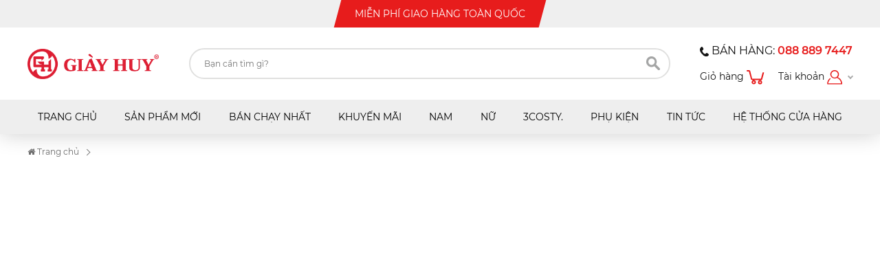

--- FILE ---
content_type: text/html; charset=UTF-8
request_url: https://giayhuy.com/emailnewsletter/thuy450486gmai-com/
body_size: 3423
content:
<!DOCTYPE html>
<html>
<head>
	<meta charset="utf-8">
<meta http-equiv="X-UA-Compatible" content="IE=edge">
<meta name="viewport" content="width=device-width, initial-scale=1.0, maximum-scale=1.0, user-scalable=no">

<link rel="icon" href="https://giayhuy.com/wp-content/themes/giayhuy/assets/img/favicon.png">

<title>Giày Huy |   thuy450486@gmai.com</title>

<link rel="stylesheet" href="https://giayhuy.com/wp-content/themes/giayhuy/assets/libs/bootstrap-4.0.0-dist/css/bootstrap.min.css">
<link rel="stylesheet" href="https://giayhuy.com/wp-content/themes/giayhuy/assets/libs/font-awesome-4.7.0/css/font-awesome.min.css">
<link rel="stylesheet" href="https://giayhuy.com/wp-content/themes/giayhuy/assets/libs/OwlCarousel-2.3.4/assets/owl.carousel.min.css">
<link rel="stylesheet" href="https://giayhuy.com/wp-content/themes/giayhuy/assets/css/style.css">
<link rel="stylesheet" href="https://giayhuy.com/wp-content/themes/giayhuy/assets/css/custom.css?v=20181128">

<!--facebook-->
<meta property="og:title" content="Giày Huy |   thuy450486@gmai.com">
<meta property="og:type" content="website">
<meta property="og:url" content="https://giayhuy.com/emailnewsletter/thuy450486gmai-com/">
<meta property="og:image" content="https://giayhuy.com/wp-content/themes/giayhuy/assets/img/OGP.jpg">
<meta property="og:site_name" content="">
<meta property="og:description" content="">
<meta property="fb:app_id" content="441440003011911">
<meta property="fb:admins" content="1820028258"/>
<!--/facebook-->

<meta name="google-site-verification" content="CrTZi7pFWMBlSx3unGLotUz0WnHay32XQbar_W9kZU8" />

<!-- Event snippet for GIAY HUY CHUYỂN ĐỔI conversion page
In your html page, add the snippet and call gtag_report_conversion when someone clicks on the chosen link or button. -->

<!-- Global site tag (gtag.js) - Google Analytics -->
<script async src="https://www.googletagmanager.com/gtag/js?id=UA-131230293-1"></script>
<script>
  window.dataLayer = window.dataLayer || [];
  function gtag(){dataLayer.push(arguments);}
  gtag('js', new Date());
  gtag('config', 'UA-131230293-1');
</script>
<script>
function gtag_report_conversion(url) {
  var callback = function () {
    if (typeof(url) != 'undefined') {
      window.location = url;
    }
  };
  gtag('event', 'conversion', {
      'send_to': 'AW-778324138/C3x5CMOnlZABEKqRkfMC',
      'event_callback': callback
  });
  return false;
}
</script>

<!-- Facebook Pixel Code -->
<script>
  !function(f,b,e,v,n,t,s)
  {if(f.fbq)return;n=f.fbq=function(){n.callMethod?
  n.callMethod.apply(n,arguments):n.queue.push(arguments)};
  if(!f._fbq)f._fbq=n;n.push=n;n.loaded=!0;n.version='2.0';
  n.queue=[];t=b.createElement(e);t.async=!0;
  t.src=v;s=b.getElementsByTagName(e)[0];
  s.parentNode.insertBefore(t,s)}(window, document,'script',
  'https://connect.facebook.net/en_US/fbevents.js');
  fbq('init', '766733437052686');
  fbq('track', 'PageView');
</script>
<noscript><img height="1" width="1" style="display:none"
  src="https://www.facebook.com/tr?id=766733437052686&ev=PageView&noscript=1"
/></noscript>
<!-- End Facebook Pixel Code -->

<!-- Global site tag (gtag.js) - Google Analytics -->
<script async src="https://www.googletagmanager.com/gtag/js?id=UA-131230293-1"></script>
<script>
  window.dataLayer = window.dataLayer || [];
  function gtag(){dataLayer.push(arguments);}
  gtag('js', new Date());
  gtag('config', 'UA-131230293-1');
</script>

<!-- Facebook Pixel Code -->
<script>
  !function(f,b,e,v,n,t,s)
  {if(f.fbq)return;n=f.fbq=function(){n.callMethod?
  n.callMethod.apply(n,arguments):n.queue.push(arguments)};
  if(!f._fbq)f._fbq=n;n.push=n;n.loaded=!0;n.version='2.0';
  n.queue=[];t=b.createElement(e);t.async=!0;
  t.src=v;s=b.getElementsByTagName(e)[0];
  s.parentNode.insertBefore(t,s)}(window, document,'script',
  'https://connect.facebook.net/en_US/fbevents.js');
  fbq('init', '755006341533304');
  fbq('track', 'PageView');
</script>
<noscript><img height="1" width="1" style="display:none"
  src="https://www.facebook.com/tr?id=755006341533304&ev=PageView&noscript=1"
/></noscript>
<!-- End Facebook Pixel Code -->

<script>
  fbq('track', 'Purchase', {
    value: 1000,
    currency: 'VND',
  });
</script>
<script>
  fbq('track', 'AddToCart', {
    value: 1000,
    currency: 'VND',
  });
</script>
<script>
  fbq('track', 'ViewContent', {
    value: 1000,
    currency: 'VND',
  });
</script>
<script>
  fbq('track', 'InitiateCheckout', {
    value: 1000,
    currency: 'VND',
  });
</script>
<!-- Facebook Pixel Code -->
<script>
  !function(f,b,e,v,n,t,s)
  {if(f.fbq)return;n=f.fbq=function(){n.callMethod?
  n.callMethod.apply(n,arguments):n.queue.push(arguments)};
  if(!f._fbq)f._fbq=n;n.push=n;n.loaded=!0;n.version='2.0';
  n.queue=[];t=b.createElement(e);t.async=!0;
  t.src=v;s=b.getElementsByTagName(e)[0];
  s.parentNode.insertBefore(t,s)}(window, document,'script',
  'https://connect.facebook.net/en_US/fbevents.js');
  fbq('init', '2467286463379064');
  fbq('track', 'PageView');
</script>
<noscript><img height="1" width="1" style="display:none"
  src="https://www.facebook.com/tr?id=2467286463379064&ev=PageView&noscript=1"
/></noscript>
<!-- End Facebook Pixel Code -->
<script>
  fbq('track', 'ViewContent', {
    value: 1000,
    currency: 'VND',
  });
</script></head>
<body id="post" class="single">
	
<!-- Load Facebook SDK for JavaScript -->
<div id="fb-root"></div>
<script>
window.fbAsyncInit = function() {
	FB.init({
		appId      : '441440003011911',
		cookie     : true,
		xfbml      : true,
		version    : 'v3.0'
	});
	FB.AppEvents.logPageView();
			// FB.getLoginStatus(function(response) {
		// 		statusChangeCallback(response);
		// });
	};
// Customer Chat SDK
(function(d, s, id) {
  var js, fjs = d.getElementsByTagName(s)[0];
  if (d.getElementById(id)) return;
  js = d.createElement(s); js.id = id;
  js.src = 'https://connect.facebook.net/vi_VN/sdk/xfbml.customerchat.js#xfbml=1&version=v2.12&autoLogAppEvents=1&appId=FACEBOOKAPPID';
  fjs.parentNode.insertBefore(js, fjs);
}(document, 'script', 'facebook-jssdk'));
// (function(d, s, id){
// 	 var js, fjs = d.getElementsByTagName(s)[0];
// 	 if (d.getElementById(id)) {return;}
// 	 js = d.createElement(s); js.id = id;
// 	 js.src = "https://connect.facebook.net/en_US/sdk.js";
// 	 fjs.parentNode.insertBefore(js, fjs);
//  }(document, 'script', 'facebook-jssdk'));

function checkLoginState() {
	FB.getLoginStatus(function(response) {
		statusChangeCallback(response);
	});
}
function statusChangeCallback(response) {
	if(typeof response.authResponse != 'undefined' && response.status != 'not_authorized') {
		$.ajax({
			url: 'https://giayhuy.com/',
			data: {
				FBAccessToken : response.authResponse.accessToken,
				FBFacebookUserID : response.authResponse.userID,
			},
			dataType: 'json',
			type: 'post',
			beforeSend: function() {
				console.log('Login with facebook');
			},
			success: function(json) {
				console.log(json);
				if(json.login == 1) window.location.href = 'https://giayhuy.com/';
			},
			error: function(e) {
				console.log(e);
			}
		})
	}
}
</script>
	<!-- Your customer chat code -->
	<div class="pc">
		<div class="fb-customerchat"
			attribution=setup_tool
			page_id="865998026881417"
			theme_color="#fa3c4c">
		</div>
	</div>

<a href="tel:088 889 7447" class="callSP sp"><img src="https://giayhuy.com/wp-content/themes/giayhuy/assets/img/icoCall.png" alt=""></a>
<a target="_blank" href="https://m.me/https://www.facebook.com/giayhuy.vn" class="messengerSP sp"><img src="https://giayhuy.com/wp-content/themes/giayhuy/assets/img/icoMessenger.png" alt=""></a>

<div class="message"><i class="fa fa-times"></i><p></p></div>
<header class="header">
	<div class="header__top">
		<div class="container">
			<div class="taC"><span class="span__parent"><span class="span__child">Miễn phí giao hàng toàn quốc</span></span></div>
		</div>
	</div> <!-- header__top -->
	<div class="header__logo">
		<div class="container">
			<div class="header__logo__flex">
				<a href="https://giayhuy.com/" class="header__logo__logo"><img src="https://giayhuy.com/wp-content/themes/giayhuy/assets/img/logo.png" alt="" class="logo__img"></a>
				<form action="https://giayhuy.com/san-pham/" method="get" class="header__logo__form d-none d-md-block">
					<input name="s" type="text" placeholder="Bạn cần tìm gì?" value="">
					<button><img src="https://giayhuy.com/wp-content/themes/giayhuy/assets/img/icoSearch.svg" alt=""></button>
				</form>
				<div class="header__logo__right">
					<div class="header__logo__right__hotline d-none d-md-block">
						<img src="https://giayhuy.com/wp-content/themes/giayhuy/assets/img/icoPhone.svg" alt=""> Bán hàng: <span class="mC fwB">088 889 7447</span>
					</div>
					<div class="header__logo__right__cart">
						<div class="header__logo__right__cart__flex">
							<div class="header__logo__right__cart__cart">
								<a href="https://giayhuy.com/cart/">Giỏ hàng <img src="https://giayhuy.com/wp-content/themes/giayhuy/assets/img/icoCart.svg" alt=""></a>
															</div>
							<div class="header__logo__right__cart__user">
								<span class="header__logo__right__cart__user__span">Tài khoản <img src="https://giayhuy.com/wp-content/themes/giayhuy/assets/img/icoUser.svg" alt=""></span>
								<ul class="user__links">
																			<li><a href="https://giayhuy.com/login/"><i class="fa fa-user"></i> Đăng nhập</a></li>
										<li><a href="https://giayhuy.com/register/"><i class="fa fa-key"></i> Đăng ký</a></li>
										<li><a href="https://giayhuy.com/forgot-password/"><i class="fa fa-question-circle"></i> Quên mật khẩu</a></li>
																	</ul>
							</div>
						</div> <!-- header__logo__right__cart__flex -->
					</div> <!-- header__logo__right__cart -->
				</div> <!-- header__logo__right -->
			</div> <!-- header__logo__flex -->
		</div> <!-- container -->
	</div> <!-- header__logo -->
	<a href="" class="sp header__clickToShowNav">
		<span class="line1"></span>
		<span class="line2"></span>
		<span class="line3"></span>
	</a>

	
	<nav class="header__nav">
		<div class="container">
			<ul class="header__nav__ul">
				<li class=" header__nav__ul__li"><a href="https://giayhuy.com/" class="header__nav__ul__li__a"><span>Trang chủ</span></a></li>
				<li class=" header__nav__ul__li"><a href="https://giayhuy.com/new-arrival/" class="header__nav__ul__li__a"><span>Sản phẩm mới</span></a></li>
				<li class=" header__nav__ul__li"><a href="https://giayhuy.com/best-seller/" class="header__nav__ul__li__a"><span>Bán chạy nhất</span></a></li>
				<li class=" header__nav__ul__li"><a href="https://giayhuy.com/promotion/" class="header__nav__ul__li__a"><span>Khuyến mãi</span></a></li>
				<li class=" header__nav__ul__li"><a href="https://giayhuy.com/danh-muc/giay-dep-nam/" class="header__nav__ul__li__a"><span>Nam</span></a>
					<ul class="header__nav__ul__li__ul">							<li class="header__nav__ul__li__ul__li"><a href="https://giayhuy.com/danh-muc/dep-kep/">Dép kẹp</a></li>
													<li class="header__nav__ul__li__ul__li"><a href="https://giayhuy.com/danh-muc/dep-quai-ngang/">Dép quai ngang</a></li>
													<li class="header__nav__ul__li__ul__li"><a href="https://giayhuy.com/danh-muc/giay-moi/">Giày Mọi (Lười)</a></li>
													<li class="header__nav__ul__li__ul__li"><a href="https://giayhuy.com/danh-muc/giay-ro/">Giày Rọ</a></li>
													<li class="header__nav__ul__li__ul__li"><a href="https://giayhuy.com/danh-muc/giay-sapo/">Giày Sapo</a></li>
													<li class="header__nav__ul__li__ul__li"><a href="https://giayhuy.com/danh-muc/giay-tang-chieu-cao/">Giày Tăng Chiều Cao</a></li>
													<li class="header__nav__ul__li__ul__li"><a href="https://giayhuy.com/danh-muc/giay-tay/">Giày tây</a></li>
													<li class="header__nav__ul__li__ul__li"><a href="https://giayhuy.com/danh-muc/sandal-nam/">Sandal Nam</a></li>
						</ul>
				</li>
				<li class=" header__nav__ul__li"><a href="https://giayhuy.com/danh-muc/giay-dep-nu/" class="header__nav__ul__li__a"><span>Nữ</span></a>
					<ul class="header__nav__ul__li__ul">							<li class="header__nav__ul__li__ul__li"><a href="https://giayhuy.com/danh-muc/dep-nu/">Dép guốc nữ</a></li>
													<li class="header__nav__ul__li__ul__li"><a href="https://giayhuy.com/danh-muc/giay-boot/">Giày boot nữ</a></li>
													<li class="header__nav__ul__li__ul__li"><a href="https://giayhuy.com/danh-muc/giay-cao-got/">Giày cao gót</a></li>
													<li class="header__nav__ul__li__ul__li"><a href="https://giayhuy.com/danh-muc/giay-bup-be/">Giày thấp gót</a></li>
													<li class="header__nav__ul__li__ul__li"><a href="https://giayhuy.com/danh-muc/sandal-nu/">Sandal cao gót</a></li>
													<li class="header__nav__ul__li__ul__li"><a href="https://giayhuy.com/danh-muc/sandal/">Sandal thấp gót</a></li>
						</ul>
				</li>
								<li class=" header__nav__ul__li"><a href="https://giayhuy.com/danh-muc/3costy-fashion/" class="header__nav__ul__li__a"><span>3COSTY.</span></a>
										<ul class="header__nav__ul__li__ul">							<li class="header__nav__ul__li__ul__li"><a href="https://giayhuy.com/danh-muc/do-bo-lung/">Độ Bộ Lững</a></li>
													<li class="header__nav__ul__li__ul__li"><a href="https://giayhuy.com/danh-muc/do-bo-short/">Đồ Bộ Short</a></li>
						</ul>
									</li>
				<li class=" header__nav__ul__li"><a href="https://giayhuy.com/danh-muc/phu-kien/" class="header__nav__ul__li__a"><span>Phụ kiện</span></a>
					<ul class="header__nav__ul__li__ul">							<li class="header__nav__ul__li__ul__li"><a href="https://giayhuy.com/danh-muc/that-lung/">Thắt lưng</a></li>
													<li class="header__nav__ul__li__ul__li"><a href="https://giayhuy.com/danh-muc/vi/">Ví</a></li>
						</ul>
				</li>
				<li class=" header__nav__ul__li"><a href="https://giayhuy.com/blog/tin-tuc-thoi-trang/" class="header__nav__ul__li__a"><span>Tin tức</span></a></li>
				<li class=" header__nav__ul__li"><a href="https://giayhuy.com/store/" class="header__nav__ul__li__a"><span>Hệ thống cửa hàng</span></a></li>
			</ul>
		</div>
	</nav>
</header>	<main>
		<div class="breadcrumb"><div class="container"><ul><li><a href="https://giayhuy.com/"><i class="fa fa-home"></i> Trang chủ</a></li>

--- FILE ---
content_type: text/css
request_url: https://giayhuy.com/wp-content/themes/giayhuy/assets/css/style.css
body_size: 9425
content:
@import'../fonts/montserrat/stylesheet.css';@import'../libs/animate.min.css';@media(min-width: 1200px){.container{max-width:1230px}}.content_cms h1,.content_cms h2,.content_cms h3,.content_cms h4,.content_cms h5,.content_cms h6,.cms_content h1,.cms_content h2,.cms_content h3,.cms_content h4,.cms_content h5,.cms_content h6{font-size:16px;font-weight:bold}.content_cms .alignnone,.cms_content .alignnone{margin:5px 20px 20px 0}.content_cms .aligncenter,.content_cms div.aligncenter,.cms_content .aligncenter,.cms_content div.aligncenter{display:block;margin:5px auto 5px auto}.content_cms .alignright,.cms_content .alignright{float:right;margin:5px 0 20px 20px}.content_cms .alignleft,.cms_content .alignleft{float:left;margin:5px 20px 20px 0}.content_cms a img.alignright,.cms_content a img.alignright{float:right;margin:5px 0 20px 20px}.content_cms a img.alignnone,.cms_content a img.alignnone{margin:5px 20px 20px 0}.content_cms a img.alignleft,.cms_content a img.alignleft{float:left;margin:5px 20px 20px 0}.content_cms a img.aligncenter,.cms_content a img.aligncenter{display:block;margin-left:auto;margin-right:auto}.content_cms .wp-caption,.cms_content .wp-caption{background:#fff;border:1px solid #f0f0f0;max-width:96%;padding:5px 3px 10px;text-align:center}.content_cms .wp-caption.alignnone,.cms_content .wp-caption.alignnone{margin:5px 20px 20px 0}.content_cms .wp-caption.alignleft,.cms_content .wp-caption.alignleft{margin:5px 20px 20px 0}.content_cms .wp-caption.alignright,.cms_content .wp-caption.alignright{margin:5px 0 20px 20px}.content_cms .wp-caption img,.cms_content .wp-caption img{border:0 none;height:auto;margin:0;max-width:98.5%;padding:0;width:auto}.content_cms .wp-caption p.wp-caption-text,.cms_content .wp-caption p.wp-caption-text{font-size:11px;line-height:17px;margin:0;padding:0 4px 5px}.content_cms .screen-reader-text,.cms_content .screen-reader-text{border:0;clip:rect(1px, 1px, 1px, 1px);clip-path:inset(50%);height:1px;margin:-1px;overflow:hidden;padding:0;position:absolute !important;width:1px;word-wrap:normal !important}.content_cms .screen-reader-text:focus,.cms_content .screen-reader-text:focus{background-color:#eee;clip:auto !important;clip-path:none;color:#444;display:block;font-size:1em;height:auto;left:5px;line-height:normal;padding:15px 23px 14px;text-decoration:none;top:5px;width:auto;z-index:100000}a:focus,button:focus{outline:none !important;box-shadow:none !important}* body{position:relative;font-family:"Montserrat",arial,sans-serif;font-size:14px;color:#141414;padding-top:80px}@media only screen and (min-width: 768px){* body{padding-top:195px}}* img{max-width:100%}* ol,* ul{margin:0;padding:0}* li{list-style:none}* .ttU{text-transform:uppercase}* .fsI{font-style:italic}* .fwB{font-weight:bold}* .taC{text-align:center}* .taR{text-align:right}* a,* .mC{color:#e71c1c}* a:hover{text-decoration:none;opacity:.8;color:#000}* input:focus,* textarea:focus,* select:focus,* button:focus{outline:none}* .red{color:#e71c1c !important}* .bgRed{background-color:#e71c1c !important}*.mainHasMask main:after{content:""}*.fixHeader .header{position:fixed;top:-145px}@media only screen and (max-width: 767px){.pc{display:none !important}}@media only screen and (min-width: 768px){.sp{display:none !important}}* .btn.btn-primary{background-color:#337ab7;border-color:#2e6da4}* .form-control{border-radius:0}* .form-control:disabled,* .form-control[readonly]{background-color:#e9ecef !important}.mt20{margin-top:20px}.mb30{margin-bottom:30px}.pb30{padding-bottom:30px}main{position:relative}main:after{position:absolute;display:block;top:0;left:0;right:0;bottom:0;background:rgba(0,0,0,.5);z-index:99}.message{padding:22px;border-radius:5px;box-shadow:0 5px 25px -5px rgba(0,0,0,.6);background:#d00;max-width:280px;position:fixed;bottom:30px;left:-600px;z-index:9999999;color:#fff;line-height:1;opacity:.8;cursor:pointer;transition:.3s ease all;text-align:justify;line-height:1.5;line-height:1.5}.message.bggreen{background:#23ad44}.message.show{left:30px;opacity:1;-webkit-animation:message .3s}.message:hover{opacity:.9}.message p{line-height:1.5;margin:0}.message i{position:absolute;top:5px;right:5px}.header{position:absolute;top:0;left:0;width:100%;z-index:999;background:#fff;box-shadow:0 0 30px rgba(0,0,0,.2)}.header__top{line-height:30px;background:#efefef}@media only screen and (min-width: 768px){.header__top{line-height:40px}}.header__top .taC span{display:inline-block}.header__top .taC .span__child{color:#fff;position:relative;text-transform:uppercase;font-size:12px}@media only screen and (min-width: 768px){.header__top .taC .span__child{font-size:14px}}.header__top .taC .span__parent{position:relative;padding:0 25px}.header__top .taC .span__parent:before{content:"";display:block;background:#e71c1c;position:absolute;top:0;left:0;width:100%;height:100%;transform:skew(-15deg, 0)}.header__logo__flex{display:flex;height:50px}@media only screen and (min-width: 768px){.header__logo__flex{height:105px}}.header__logo__logo{margin:auto auto auto 0}@media only screen and (max-width: 767px){.header__logo__logo{margin-left:40px}}.header__logo__logo .logo__img{display:block;height:30px}@media only screen and (min-width: 768px){.header__logo__logo .logo__img{height:44px}}.header__logo__form{margin:auto;position:relative;width:calc(100% - 500px)}.header__logo__form input{width:100%;height:45px;border:2px solid #e0e0df;border-radius:100px;padding:0 20px;font-size:12px}.header__logo__form button{position:absolute;top:50%;right:15px;border:0;background:transparent;padding:0;margin:0;margin-top:-12px}.header__logo__right{margin:auto 0 auto auto}.header__logo__right__hotline{text-transform:uppercase;font-size:16px;margin-bottom:15px}.header__logo__right__cart{margin:auto;font-size:12px}.header__logo__right__cart__flex{display:flex;position:relative}.header__logo__right__cart__cart{margin:auto auto auto 0;font-size:0;position:relative}.header__logo__right__cart__cart span{position:absolute;top:-2px;right:-2px;background:#e71c1c;color:#fff;min-width:16px;height:16px;line-height:16px;text-align:center;border-radius:100px;font-size:9px}.header__logo__right__cart__cart a{color:#141414}.header__logo__right__cart__cart a:hover{color:#e71c1c}@media only screen and (min-width: 768px){.header__logo__right__cart__cart{font-size:14px}}.header__logo__right__cart__user{margin-left:20px}@media only screen and (min-width: 768px){.header__logo__right__cart__user{margin:auto 0 auto auto}}.header__logo__right__cart__user__span{display:block;position:relative;padding-right:15px;font-size:0}@media only screen and (min-width: 768px){.header__logo__right__cart__user__span{font-size:14px}}.header__logo__right__cart__user__span:after{content:"";display:block;width:6px;height:6px;border-right:2px solid #aaa;border-bottom:2px solid #aaa;position:absolute;top:50%;right:0;transform:rotate(45deg);margin-top:-4px}.header__logo__right__cart__user .user__links{position:absolute;top:100%;right:0;padding:10px 2px 2px;background:#fff;z-index:99;display:none;border-radius:0 0 4px 4px;box-shadow:0 10px 10px rgba(0,0,0,.1);width:100%}.header__logo__right__cart__user .user__links li a{display:block;white-space:nowrap;line-height:34px;padding:0 0 0 0;border-bottom:1px dashed #eee;color:#000}@media only screen and (min-width: 768px){.header__logo__right__cart__user .user__links li a:hover{opacity:1;background:#f8f8f8}}.header__logo__right__cart__user .user__links li a i{display:inline-block;width:36px;border-right:1px solid #eee;margin-right:10px;text-align:center;line-height:35px}@media only screen and (min-width: 768px){.header__logo__right__cart__user:hover .user__links{display:block}}.header__nav{background:#eee;display:none;padding:10px 0}@media only screen and (min-width: 768px){.header__nav{display:block;padding:0}}.header__nav__ul{display:-webkit-box;display:-moz-box;display:-ms-flexbox;display:-webkit-flex;display:flex;-webkit-flex-flow:row wrap;justify-content:space-between}.header__nav__ul__li{position:relative}.header__nav__ul__li__a{display:block;color:#000;text-transform:uppercase;line-height:50px;padding:0 15px}@media only screen and (min-width: 768px){.header__nav__ul__li__a:hover{color:#999}}.header__nav__ul__li.active .header__nav__ul__li__a{background-color:#e71c1c;color:#fff}.header__nav__ul__li__ul{background:#f8f8f8;padding:10px;min-width:200px;position:absolute;top:100%;left:0;box-shadow:0 2px 5px rgba(0,0,0,.1);display:none;z-index:99}@media only screen and (max-width: 767px){.header__nav__ul__li__ul{width:100%;position:relative;box-shadow:none;padding-left:20px}}.header__nav__ul__li__ul__li a{display:block;font-size:13px;white-space:nowrap;color:#141414;line-height:30px;transition:.3s ease all}@media only screen and (min-width: 768px){.header__nav__ul__li__ul__li a:hover{background:#fff;padding-left:5px}}@media only screen and (min-width: 768px){.header__nav__ul__li:hover .header__nav__ul__li__ul{display:block}}.header__clickToShowNav{position:absolute;top:35px;left:10px;display:block;width:40px;height:40px;perspective:999px}.header__clickToShowNav span{position:absolute;display:block;width:30px;height:2px;background:#e71c1c;left:5px;transition:.3s ease all}.header__clickToShowNav span.line1{top:10px;transform-origin:left top}.header__clickToShowNav span.line2{top:20px;transform-origin:center center}.header__clickToShowNav span.line3{top:30px;transform-origin:left bottom}.openNav{overflow:hidden}.openNav .header__clickToShowNav span.line1{transform:rotate(45deg);left:9px}.openNav .header__clickToShowNav span.line2{transform:rotateY(90deg)}.openNav .header__clickToShowNav span.line3{transform:rotate(-45deg);left:9px}.openNav .header__nav{display:block;min-height:100vh}.openNav .header__nav__ul{display:block;padding:5px 0}.openNav .header__nav__ul__li{display:block}.openNav .header__nav__ul__li__a{line-height:35px;border-bottom:1px solid #ddd;text-transform:capitalize;padding-left:20px;position:relative}.openNav .header__nav__ul__li__a:before{content:"";display:block;width:8px;height:8px;border-top:1px solid #aaa;border-right:1px solid #aaa;transform:rotate(45deg);position:absolute;top:50%;left:0;margin-top:-4px}@media only screen and (max-width: 767px){.openNav .header__nav__ul__li__a{line-height:40px}}.slider__img{display:block;background:center no-repeat;background-size:cover}@media only screen and (min-width: 768px){.slider__img{height:500px}}.slider__animation{display:block;background:center no-repeat;background-size:contain;position:absolute}.slider__badge{width:347px;height:179px;top:210px;left:50%;margin-left:0;opacity:0}.slider__girl{width:306px;height:494px;top:3px;left:50%;margin-left:-540px;opacity:0;z-index:2}.slider__flash01{width:176px;height:114px;top:260px;left:50%;margin-left:460px}.slider__flash02{width:98px;height:83px;top:385px;left:50%;margin-left:-300px}.slider__flash03{width:151px;height:120px;top:30px;left:50%;margin-left:-630px}.slider__item{position:relative}.slider__item.start-animation .slider__badge{animation:.5s zoomBigToSmall forwards}.slider__item.start-animation .slider__girl{animation:.5s .3s fadeInLeftSmall forwards}.slider__item__02 .slider__badge{top:100px;margin-left:200px}.slider__item__04 .slider__badge{top:60px}.slider .owl-carousel .owl-nav button{position:absolute;top:50%;font-size:18px;color:#fff;border:1px solid #fff;width:40px;height:40px;line-height:38px}.slider .owl-carousel .owl-nav button.owl-prev{left:20px}.slider .owl-carousel .owl-nav button.owl-next{right:20px}.slider .owl-carousel .owl-nav button.disabled{opacity:.3}.slider .owl-carousel .owl-dots{text-align:center;position:absolute;bottom:0;left:0;width:100%;padding:0 0 15px 0}.slider .owl-carousel .owl-dots .owl-dot{display:inline-block;width:10px;height:10px;border-radius:20px;background:transparent;margin:0 4px;border:1px solid #fff}.slider .owl-carousel .owl-dots .owl-dot.active{background:#fff}.products{padding:30px 0}@media only screen and (min-width: 768px){.products{padding:45px 0}}.products--bestseller{margin-top:30px}@media only screen and (min-width: 768px){.products--bestseller{margin-top:45px}}@media only screen and (min-width: 768px){.btnViewMore{margin-top:50px}}.btnViewMore a{display:inline-block}.btnViewMore a span{display:block;height:45px;line-height:43px;border:1px solid #e71c1c;border-radius:100px;padding:0 25px;transition:.3s ease all}@media only screen and (min-width: 768px){.btnViewMore a:hover span{background:#e71c1c;color:#fff}}.product__saleRate{position:absolute;top:10px;right:25px;width:42px;height:42px;border-radius:100px;background:#e71c1c;z-index:2;text-align:center;color:#fff;font-size:14px;line-height:42px}.product__newProduct{position:absolute;top:10px;left:25px;width:42px;height:42px;border-radius:100px;background:#1485c8;z-index:2;text-align:center;color:#fff;font-size:14px;line-height:42px;font-size:11px}.product__col{margin-bottom:30px}@media only screen and (min-width: 768px){.product__col:hover .product__a img{border-color:#ddd}}.product__a{display:block;margin:0 0 10px}.product__a img{display:block;border:1px solid transparent;transition:.3s ease all}.product__img{display:block;height:140px;background:center no-repeat;background-size:cover;display:none}.product__code{font-size:14px}.product__price s{font-weight:normal;color:#a4a5a5;display:inline-block;margin-left:10px}.product__name{display:none}.product__colors{display:none}@media only screen and (min-width: 768px){.category .row{margin-top:30px}}.category__inner{position:relative;margin-top:15px}@media only screen and (min-width: 768px){.category__inner{margin:0}}.category__img{display:block;height:250px;background:center no-repeat;background-size:cover;transition:.3s ease all}@media only screen and (min-width: 768px){.category__img{height:350px}}.category__a{display:block;overflow:hidden;background:#000}@media only screen and (min-width: 768px){.category__a:hover{opacity:1}.category__a:hover .category__img{transform:scale(1.1, 1.1);opacity:.8}}.category__name{position:absolute;bottom:0;left:0;width:100%;text-align:center;font-size:32px;text-transform:uppercase;padding:10px 0}.category .col-4 .category__img{height:250px}.category .col-4 .category__name{font-size:22px}@media only screen and (max-width: 767px){.category .container{padding:30px 30px 0;overflow:hidden}.category .container #owl-carousel-banner .owl-stage-outer{overflow:visible}.category .container #owl-carousel-banner .owl-stage-outer .col-sm-6,.category .container #owl-carousel-banner .owl-stage-outer .col-sm-4{padding:0}}.footer__top{background:#e0e0df;padding:35px 0}.footer__row{align-items:flex-start}@media only screen and (min-width: 768px){.footer__row{display:flex}}.footer__col{margin:0 0 30px}@media only screen and (min-width: 768px){.footer__col{margin:0 auto 0 0}}.footer__col__accepted{margin-right:0}.footer__col__h4{font-size:14px;text-transform:uppercase;margin-bottom:15px;border-bottom:1px solid #aaa;padding-bottom:15px}@media only screen and (min-width: 768px){.footer__col__h4{border:0;padding:0;margin-bottom:10px}}.footer__col__ul li{line-height:30px}.footer__col__ul li a{color:#000}.footer__col__form input{background:#fff;border:0;border-radius:100px 0 0 100px;padding:0 5px 0 15px;font-size:12px;height:45px;display:inline-block;vertical-align:top;width:calc(100% - 60px)}@media only screen and (min-width: 768px){.footer__col__form input{width:180px}}.footer__col__form button{background:#e71c1c;color:#fff;width:57px;height:45px;border:0;border-radius:0 100px 100px 0;font-size:14px;display:inline-block;vertical-align:top;cursor:pointer}@media only screen and (min-width: 768px){.footer__col__form button:hover{opacity:.8}}.footer__col__hotline{line-height:30px}.footer__col__hotline a{color:#000}.footer__col__listSocial{font-size:0;margin-bottom:10px}.footer__col__listSocial li{display:inline-block;margin-right:5px}.footer__col__listSocial li a{display:block;width:36px;height:36px;border-radius:100px;line-height:34px;border:1px solid #000;text-align:center;transition:.3s ease all}@media only screen and (min-width: 768px){.footer__col__listSocial li a:hover{background:#000}.footer__col__listSocial li a:hover img{filter:invert(100%)}}.footer__col__icoAccepted{display:block;height:66px}.footer__copyright{background:#ccc;padding:20px 0}@media only screen and (min-width: 768px){.footer__copyright__row{display:flex}}.footer__copyright__infoompany{font-size:12px;line-height:22px;margin:auto;margin-left:0}.footer__copyright__infoompany p{margin:0}.footer__copyright__right{margin:auto;margin-right:0}.footer__copyright__right img{height:57px;margin-left:20px;display:inline-block}@media only screen and (max-width: 767px){.footer__copyright__right{padding:30px 0;text-align:center}.footer__copyright__right img{height:40px;margin:0 10px}}h3.h3{margin-bottom:40px}@media only screen and (max-width: 767px){h3.h3{font-size:18px}}h3.h3 strong{position:relative;padding-bottom:10px}h3.h3 strong:after{content:"";display:block;width:100px;height:2px;background:#e71c1c;position:absolute;left:50%;margin-left:-50px;bottom:0}.news{padding:30px 0 60px}@media only screen and (min-width: 768px){.news{padding:45px 0}}.news__col:not(:last-child){margin-bottom:30px}@media only screen and (min-width: 768px){.news__col:not(:last-child){margin:0}}.news__img{margin-bottom:20px}.news__img a{overflow:hidden;display:block;background:#000}.news__img a span{display:block;height:250px;background:center no-repeat;background-size:cover;transition:.3s ease all}@media only screen and (min-width: 768px){.news__img a:hover{opacity:1}.news__img a:hover span{transform:scale(1.1, 1.1);opacity:.9}}.news__date{font-size:12px;color:#a4a5a5;margin-bottom:10px}.news__title{font-weight:bold;margin-bottom:10px}#post.post_category .news__col{margin:0 0 30px 0}#post.post_category .news__title a{color:#000}#post.post_category .news__excerpt__tuyendung{display:none}#post.post_category.post_category_33 .news__row.row{display:block}#post.post_category.post_category_33 .news__col{width:auto;float:none;max-width:none;border-bottom:1px solid #ddd;padding-bottom:15px}#post.post_category.post_category_33 .news__img{display:none}#post.post_category.post_category_33 .news__excerpt__tuyendung{display:block;margin:10px 0 0}#post.single .mainLeft{padding-top:40px;padding-bottom:40px}#post.single h1.title_post{margin:0 0 20px;padding:0 0 20px;border-bottom:1px solid #ddd;font-size:24px}#post.single .cms_content img{width:auto;height:auto;max-width:100%}#post.single .sideRight{padding-top:40px;padding-bottom:40px}#post.single .sideRight .blockside__title{font-size:18px;font-weight:bold;border-bottom:1px solid #ddd;padding-bottom:20px;margin-bottom:20px}#post.single .blockside__content__list li{margin-bottom:20px;padding-bottom:20px;border-bottom:1px solid #ddd}#post.single .blockside__content__list li .each_post_side__title{margin-bottom:10px}#post.single .blockside__content__list li .each_post_side__title a{font-size:14px;color:#141414;display:block;line-height:1.1}#post.single .blockside__content__list li .each_post_side__content a{display:block}#post.single .blockside__content__list li .each_post_side__content a img{display:block}.breadcrumb{margin:0;background:#fff;padding:15px 0}@media only screen and (max-width: 767px){.breadcrumb{display:none}}.breadcrumb ul li{display:inline-block;vertical-align:middle}.breadcrumb ul li a,.breadcrumb ul li span{display:block;font-size:12px}.breadcrumb ul li a{color:#6d6d6d;padding-right:15px;margin-right:15px;position:relative}.breadcrumb ul li a:after{content:"";display:block;border-top:1px solid #6d6d6d;border-right:1px solid #6d6d6d;width:7px;height:7px;transform:rotate(45deg);position:absolute;top:6px;right:0}.breadcrumb ul li span{color:#a4a5a5}#product.product_detail .firstView{padding:30px 0}#product.product_detail .firstView .product_images{float:left;width:66.6666%;position:relative;min-height:10px}@media only screen and (max-width: 767px){#product.product_detail .firstView .product_images{float:none;width:auto}}#product.product_detail .firstView .product_images .owl--outer .saleRate{position:absolute;top:30px;right:100px;width:64px;height:64px;border-radius:100px;background:#e71c1c;z-index:99;text-align:center;color:#fff;font-size:21px;line-height:64px}@media only screen and (max-width: 767px){#product.product_detail .firstView .product_images .owl--outer .saleRate{top:15px;right:15px}}#product.product_detail .firstView .product-image{padding:0 40px 0 110px;position:relative}@media only screen and (max-width: 767px){#product.product_detail .firstView .product-image{padding:0}}#product.product_detail .firstView .product-image .owl-thumbs{position:absolute;top:0;left:0;width:80px}@media only screen and (max-width: 767px){#product.product_detail .firstView .product-image .owl-thumbs{display:none}}#product.product_detail .firstView .product-image .owl-thumbs button{background:#fff;padding:0;margin:0 0 15px;border:0;cursor:pointer}#product.product_detail .firstView .product-image .owl-thumbs button img{border:1px solid #ddd;padding:2px}#product.product_detail .firstView .product-image .owl-thumbs button.active img{border-color:#e71c1c}#product.product_detail .firstView .product-image .owl-nav button{position:absolute;top:50%;font-size:0;border-top:2px solid #aaa;border-right:2px solid #aaa;display:block;width:30px;height:30px;margin-top:-20px}@media only screen and (max-width: 767px){#product.product_detail .firstView .product-image .owl-nav button{width:10px;height:10px;margin-top:5px}}#product.product_detail .firstView .product-image .owl-nav button.owl-prev{left:130px;transform:rotate(-135deg)}@media only screen and (max-width: 767px){#product.product_detail .firstView .product-image .owl-nav button.owl-prev{left:10px}}#product.product_detail .firstView .product-image .owl-nav button.owl-next{right:60px;transform:rotate(45deg)}@media only screen and (max-width: 767px){#product.product_detail .firstView .product-image .owl-nav button.owl-next{right:10px}}#product.product_detail .product_intro{overflow:hidden}#product.product_detail .product_intro .productName{font-size:23px}#product.product_detail .product_intro .productCode{font-size:13px}#product.product_detail .product_intro .priceProduct{font-size:28px;font-weight:bold;color:#e71c1c;margin:10px 0}#product.product_detail .product_intro .priceProduct strong{display:inline-block;vertical-align:middle}#product.product_detail .product_intro .priceProduct span{display:inline-block;vertical-align:middle;margin-left:10px;font-size:16px;color:#a4a5a5;font-weight:normal}#product.product_detail .product_intro .selectColor{margin:0 0 20px}#product.product_detail .product_intro .selectColor__ttl{margin:10px 0}#product.product_detail .product_intro .selectColor__list li{display:inline-block;border:1px solid #ddd;padding:2px;background:#fff}#product.product_detail .product_intro .selectColor__list li.active{border-color:#e71c1c}#product.product_detail .product_intro .selectColor__list li a{display:block}#product.product_detail .product_intro .selectColor__list li a img{display:block;width:30px;height:30px}#product.product_detail .product_intro .selectSize{margin:0 0 20px}#product.product_detail .product_intro .selectSize__ttl{margin:10px 0}#product.product_detail .product_intro .selectSize__list{margin:10px 0}#product.product_detail .product_intro .selectSize__list li{display:inline-block;font-size:0;margin-right:5px;margin-bottom:10px}#product.product_detail .product_intro .selectSize__list li a{display:block;min-width:32px;line-height:30px;border:1px solid #e0e0df;color:#141414;font-size:14px;text-align:center}#product.product_detail .product_intro .selectSize__list li.active a{border-color:#e71c1c}#product.product_detail .product_intro .buy_now{text-align:center;color:#fff;background:#e71c1c;width:100%;height:80px;line-height:1;border:0;margin:0 0 20px;cursor:pointer}#product.product_detail .product_intro .buy_now strong{font-size:30px;display:block;text-align:center;text-transform:uppercase}#product.product_detail .product_intro .notice_product ul li{line-height:2}@media only screen and (max-width: 767px){#product.product_detail .product_intro .notice_product ul li{margin-bottom:10px}}#product.product_detail .product_intro .notice_product ul li em{display:inline-block;vertical-align:middle;margin-right:5px;width:25px}@media only screen and (max-width: 767px){#product.product_detail .product_intro .notice_product ul li em{float:left;display:block;vertical-align:top}}#product.product_detail .product_intro .notice_product ul li span{display:inline-block;vertical-align:middle}@media only screen and (max-width: 767px){#product.product_detail .product_intro .notice_product ul li span{overflow:hidden;max-width:calc(100% - 30px);display:block;vertical-align:top;line-height:1}}#product.product_detail .product_intro .notice_product ul li img{display:block;margin:0 auto}#product.product_detail .detail_product{position:relative}#product.product_detail .detail_product .left{float:left;width:70%}@media only screen and (max-width: 767px){#product.product_detail .detail_product .left{float:none;width:auto}}#product.product_detail .detail_product__content__ttl{border-bottom:1px solid #ddd}#product.product_detail .detail_product__content__ttl span{display:inline-block;border-bottom:2px solid #e71c1c;text-transform:uppercase;font-weight:bold;padding:10px;position:relative;bottom:-1px}#product.product_detail .detail_product__content__content{padding:30px 0}#product.product_detail .detail_product__content__content iframe{display:block;margin:20px auto}#product.product_detail .sidebar__buynow{overflow:hidden;padding-left:30px}@media only screen and (max-width: 767px){#product.product_detail .sidebar__buynow{padding:0}}#product.product_detail .sidebar__buynow__box__ttl{font-weight:bold;font-size:16px;margin-bottom:10px}#product.product_detail .sidebar__buynow__box__code{margin-bottom:20px}#product.product_detail .sidebar__buynow__box__buyNow{background:#eee;text-align:center;padding:15px}#product.product_detail .sidebar__buynow__box__buyNow__price{color:#e71c1c;font-size:18px;margin-bottom:10px}#product.product_detail .sidebar__buynow__box__buyNow__price s{color:#888;display:inline-block;margin-left:10px;font-size:14px}#product.product_detail .sidebar__buynow__box__buyNow button{background:transparent;display:block;background:#e71c1c;color:#fff;line-height:50px;text-align:center;text-transform:uppercase;width:100%;font-weight:bold;border:0;cursor:pointer;font-size:14px}#product.product_detail .sidebar__buynow__box__buyNow button strong{font-size:20px}#product.product_detail .specs__ttl{border-bottom:1px solid #ddd}#product.product_detail .specs__ttl ul{text-align:left}#product.product_detail .specs__ttl ul li{display:inline-block;font-size:0}#product.product_detail .specs__ttl ul li .span{display:inline-block;border-bottom:2px solid transparent;text-transform:uppercase;font-weight:bold;padding:10px;position:relative;bottom:-1px;font-size:16px;color:#888}#product.product_detail .specs__ttl ul li .span.active{border-color:#e71c1c;color:#000}#product.product_detail .specs__content{padding:30px 0}#product.product_detail .specs__content img{float:left;width:40%;padding-right:40px}@media only screen and (max-width: 767px){#product.product_detail .specs__content img{display:none}}#product.product_detail .specs__content__table{float:right;width:60%}@media only screen and (max-width: 767px){#product.product_detail .specs__content__table{float:none;width:100%}}#product.product_detail .specs__content__table th{width:200px}@media only screen and (max-width: 767px){#product.product_detail .specs__content__table th{width:120px}}#product.product_detail .specs__content__table th,#product.product_detail .specs__content__table td{background:#fff;height:40px;padding:0 10px;border:1px solid #eee}#product.product_detail .specs__content__table tr:nth-child(2n) th,#product.product_detail .specs__content__table tr:nth-child(2n) td{background:#eee}#product.product_detail .specs__content__item h4{font-size:18px;font-weight:bold;margin:20px 0 10px}#product.product_detail .specs__content__item h4:first-child{margin-top:0}#product.product_detail .relate_products.products--bestseller{margin-top:0}#product.product_detail.fixSidebar .sidebar__buynow__box{position:fixed;top:60px;right:50%;margin-right:-600px;width:330px;background:#fff}#product.product_detail.fixSidebar.absoluteSidebar .sidebar__buynow__box{position:absolute;top:auto;bottom:0}#product.product_taxonomy .ui-button.ui-selectmenu-button{padding:0 10px;line-height:40px;background:#fff;color:#141414}#product.product_taxonomy .ui-button.ui-selectmenu-button:focus{outline:none;box-shadow:none}#product.product_taxonomy .ui-button.ui-selectmenu-button .ui-icon{background:transparent;border-top:1px solid #aaa;border-right:1px solid #aaa;transform:rotate(135deg);width:10px;height:10px;margin-top:11px}#product.product_taxonomy .ui-button.ui-selectmenu-button .ui-selectmenu-text{font-size:14px;font-weight:normal}#product.product_taxonomy .ui-widget.ui-widget-content[role=listbox]{background:#fff;color:#141414;border-radius:0;padding:10px;border:1px solid #ddd;border-top:0}#product.product_taxonomy .ui-widget.ui-widget-content[role=listbox] .ui-menu-item-wrapper,#product.product_taxonomy .ui-widget.ui-widget-content[role=listbox] .ui-state-active{font-weight:normal;color:#141414;padding:0;border:0;margin:0;font-size:14px;line-height:2}#product.product_taxonomy .ui-widget.ui-widget-content[role=listbox] .ui-state-active{color:#e71c1c}#product.product_taxonomy .topList{padding:40px 0}#product.product_taxonomy .topList .taxonomy_name{text-align:center;font-size:30px}#product.product_taxonomy .topList .taxonomy_name span{display:inline-block;position:relative;padding-bottom:10px;text-transform:uppercase}#product.product_taxonomy .topList .taxonomy_name span:after{content:"";display:block;position:absolute;bottom:0;left:50%;transform:translateX(-50%);border-bottom:2px solid #e71c1c;width:100px}#product.product_taxonomy .topList .list_children_taxonomy{text-align:center;padding:20px 0 0}#product.product_taxonomy .topList .list_children_taxonomy li{display:inline-block;margin:0 15px;vertical-align:top}@media only screen and (max-width: 767px){#product.product_taxonomy .topList .list_children_taxonomy li{margin:0 0 4px;width:33%;padding:0 2px}}#product.product_taxonomy .topList .list_children_taxonomy li a{display:block;font-size:16px;color:#000;position:relative}@media only screen and (max-width: 767px){#product.product_taxonomy .topList .list_children_taxonomy li a{font-size:13px;border:1px solid #ddd;height:50px}}@media only screen and (max-width: 767px){#product.product_taxonomy .topList .list_children_taxonomy li a span{position:absolute;top:50%;left:0;width:100%;display:block;transform:translateY(-50%);padding:0 5px}}#product.product_taxonomy .topList .list_children_taxonomy li.active a{color:#e71c1c}@media only screen and (max-width: 767px){#product.product_taxonomy .topList .list_children_taxonomy li.active a{background:#e71c1c;color:#fff;border-color:#e71c1c}}#product.product_taxonomy .topList .clearfix__filter_sort{display:flex;margin-top:40px}@media only screen and (max-width: 767px){#product.product_taxonomy .topList .clearfix__filter_sort{margin-top:20px}}#product.product_taxonomy .topList .clearfix__filter_sort .left{margin:auto auto auto 0}#product.product_taxonomy .topList .clearfix__filter_sort .right{margin:auto 0 auto auto}@media only screen and (max-width: 767px){#product.product_taxonomy .topList .clearfix__filter_sort .right{display:none}}#product.product_taxonomy .topList .clearfix__filter_sort .boxSelectFilter{display:inline-block;vertical-align:middle;margin-right:20px}@media only screen and (max-width: 767px){#product.product_taxonomy .topList .clearfix__filter_sort .boxSelectFilter{margin:0}}#product.product_taxonomy .topList .clearfix__filter_sort .boxSelectFilter:last-child{margin-right:0}@media only screen and (max-width: 767px){#product.product_taxonomy .topList .clearfix__filter_sort .boxSelectFilter:last-child{margin:0}}#product.product_taxonomy .topList .clearfix__filter_sort .boxSelectFilter__ttl{display:inline-block;vertical-align:middle;margin-right:10px}@media only screen and (max-width: 767px){#product.product_taxonomy .topList .clearfix__filter_sort .boxSelectFilter__ttl{display:none}}#product.product_taxonomy .topList .clearfix__filter_sort .boxSelectFilter__select{display:inline-block;vertical-align:middle}#product.product_taxonomy .topList .clearfix__filter_sort .boxSelectFilter__select select{display:none}#product.product_taxonomy .topList .clearfix__filter_sort .boxSelectFilter__select .ui-selectmenu-button,#product.product_taxonomy .topList .clearfix__filter_sort .boxSelectFilter__select .ui-menu .ui-menu-item-wrapper{width:100px;font-family:"Montserrat",arial,sans-serif}@media only screen and (max-width: 767px){#product.product_taxonomy .topList .clearfix__filter_sort .boxSelectFilter__select .ui-selectmenu-button,#product.product_taxonomy .topList .clearfix__filter_sort .boxSelectFilter__select .ui-menu .ui-menu-item-wrapper{width:90px}}#product.product_taxonomy .topList .clearfix__filter_sort .boxSelectFilter__select .ui-selectmenu-button#select_productorder-button,#product.product_taxonomy .topList .clearfix__filter_sort .boxSelectFilter__select .ui-menu .ui-menu-item-wrapper#select_productorder-button{width:200px}@media only screen and (max-width: 767px){#product.product_taxonomy .topList .clearfix__filter_sort .boxSelectFilter__select .ui-selectmenu-button#select_productorder-button,#product.product_taxonomy .topList .clearfix__filter_sort .boxSelectFilter__select .ui-menu .ui-menu-item-wrapper#select_productorder-button{width:140px}}#product.product_taxonomy .topList .clearfix__filter_sort .boxSelectFilter__select .ui-selectmenu-button#select_productcolors-button,#product.product_taxonomy .topList .clearfix__filter_sort .boxSelectFilter__select .ui-menu .ui-menu-item-wrapper#select_productcolors-button{width:120px}@media only screen and (max-width: 767px){#product.product_taxonomy .topList .clearfix__filter_sort .boxSelectFilter__select .ui-selectmenu-button#select_productcolors-button,#product.product_taxonomy .topList .clearfix__filter_sort .boxSelectFilter__select .ui-menu .ui-menu-item-wrapper#select_productcolors-button{width:100px}}@media only screen and (max-width: 767px){#product.product_taxonomy .topList .clearfix__filter_sort .boxSelectFilter__select .ui-selectmenu-button .ui-selectmenu-text,#product.product_taxonomy .topList .clearfix__filter_sort .boxSelectFilter__select .ui-menu .ui-menu-item-wrapper .ui-selectmenu-text{font-size:12px}}#product.product_taxonomy .topList .clearfix__filter_sort .boxSelectFilter__select .ui-selectmenu-button .ui-selectmenu-text .colorCode,#product.product_taxonomy .topList .clearfix__filter_sort .boxSelectFilter__select .ui-menu .ui-menu-item-wrapper .ui-selectmenu-text .colorCode{display:inline-block;vertical-align:middle;width:10px;height:10px;margin-right:5px;border-radius:10px}#product.product_taxonomy .products__list{padding:0 0 60px}#product.product_taxonomy .product__img{display:none}#product.product_taxonomy .product__name{display:none}#product.product_taxonomy .product__colors{text-align:center;padding:15px 0 0;display:block}#product.product_taxonomy .product__colors a{display:inline-block;border:1px solid #ddd}#product.product_taxonomy .product__colors a.active{border-color:#e71c1c}#product.product_taxonomy .product__colors a img{display:block;width:30px}#product.product_taxonomy #select_productcolors-menu .ui-icon.undefined{display:none}#product.product_taxonomy #select_productcolors-menu .ui-icon.colorCode{position:relative;display:inline-block;vertical-align:middle;margin-right:10px;background:none;border-radius:10px}#cartPage .txtH2{text-align:center;text-transform:uppercase;padding:15px 0;margin-bottom:30px;border-bottom:1px solid #ddd;font-size:22px}@media only screen and (max-width: 767px){#cartPage .txtH2{font-size:18px;padding-top:0}}#cartPage .table_div .each_order{padding:10px 0;border-bottom:1px solid #ddd;font-size:0;position:relative}#cartPage .table_div .each_order:first-child{padding-top:0}#cartPage .table_div .each_order > *{display:inline-block;vertical-align:middle;font-size:15px}#cartPage .table_div .each_order .aImage{width:60px}@media only screen and (max-width: 767px){#cartPage .table_div .each_order .aImage{width:50px}}#cartPage .table_div .each_order .aImage img{display:block;width:100%}#cartPage .table_div .each_order .name_pro{width:calc(100% - 330px);padding:0 10px}@media only screen and (max-width: 767px){#cartPage .table_div .each_order .name_pro{width:calc(100% - 130px);padding-right:0;margin-bottom:10px}}#cartPage .table_div .each_order .soluong_dongia{width:80px;padding:0 10px;text-align:right}@media only screen and (max-width: 767px){#cartPage .table_div .each_order .soluong_dongia{position:absolute;bottom:15px;right:25px;padding:0}}#cartPage .table_div .each_order .soluong_dongia .inputQuantity span{display:inline-block;vertical-align:middle;line-height:30px}@media only screen and (max-width: 767px){#cartPage .table_div .each_order .soluong_dongia .inputQuantity span{line-height:26px}}#cartPage .table_div .each_order .soluong_dongia .inputQuantity span:first-child{margin-right:10px}#cartPage .table_div .each_order .soluong_dongia .inputQuantity span:last-child{position:relative;width:20px}@media only screen and (max-width: 767px){#cartPage .table_div .each_order .soluong_dongia .inputQuantity span:last-child{width:auto}}#cartPage .table_div .each_order .soluong_dongia .inputQuantity span:last-child em.changeQuantity{position:absolute;right:0;border:1px solid #ddd;display:block;width:100%;height:15px;line-height:13px;text-align:center;font-style:normal;cursor:pointer}@media only screen and (max-width: 767px){#cartPage .table_div .each_order .soluong_dongia .inputQuantity span:last-child em.changeQuantity{position:relative;height:26px;display:inline-block;vertical-align:middle;left:auto;right:auto;top:auto;bottom:auto;width:26px;line-height:24px;border-color:#aaa;border-right:0}}#cartPage .table_div .each_order .soluong_dongia .inputQuantity span:last-child em.changeQuantity[data-change=increase]{bottom:0;border-bottom:0}@media only screen and (max-width: 767px){#cartPage .table_div .each_order .soluong_dongia .inputQuantity span:last-child em.changeQuantity[data-change=increase]{bottom:auto;border-bottom:1px solid #aaa}}#cartPage .table_div .each_order .soluong_dongia .inputQuantity span:last-child em.changeQuantity[data-change=decrease]{top:0}@media only screen and (max-width: 767px){#cartPage .table_div .each_order .soluong_dongia .inputQuantity span:last-child em.changeQuantity[data-change=decrease]{top:auto}}@media only screen and (min-width: 768px){#cartPage .table_div .each_order .soluong_dongia .inputQuantity span:last-child em.changeQuantity:hover{background:#e71c1c;color:#fff;border-color:#e71c1c}}#cartPage .table_div .each_order .soluong_dongia select{height:40px;padding:0 5px;width:100%}#cartPage .table_div .each_order .priceItem{width:100px;text-align:right;line-height:1;position:relative}#cartPage .table_div .each_order .priceItem s{font-size:12px;color:#888}#cartPage .table_div .each_order .priceItem .saleRate{line-height:20px;height:20px;text-align:center;background:#e71c1c;color:#fff;border-radius:100px;font-size:10px;display:inline-block;vertical-align:middle;margin-left:5px;padding:0 5px}@media only screen and (max-width: 767px){#cartPage .table_div .each_order .priceItem{display:none}}#cartPage .table_div .each_order .subPriceItem{float:right;line-height:60px;text-align:right}@media only screen and (max-width: 767px){#cartPage .table_div .each_order .subPriceItem{line-height:1}}#cartPage .table_div .each_order .deleteItem{position:absolute;opacity:0;z-index:2;left:350px;top:50%;margin-top:-16px}@media only screen and (max-width: 767px){#cartPage .table_div .each_order .deleteItem{bottom:15px;right:0;left:auto;top:auto;margin:0;opacity:1;background:#fff}}#cartPage .table_div .each_order .deleteItem i.fa{display:inline-block;line-height:24px;width:26px;text-align:center;border:1px solid #aaa;color:#aaa;height:26px;border-radius:2px;font-size:12px;cursor:pointer}@media only screen and (min-width: 768px){#cartPage .table_div .each_order:hover .deleteItem{opacity:1}}#cartPage.step-1 .table_div .each_order .name_pro{width:calc(100% - 380px)}@media only screen and (max-width: 767px){#cartPage.step-1 .table_div .each_order .name_pro{width:calc(100% - 130px)}}#cartPage.step-final .returnHtmlAjax{padding:50px 0 100px;margin:0}#cartPage.step-final .returnHtmlAjax img{display:block;margin:0 auto;height:150px}#cartPage .total_vat{text-align:right;padding:20px 0;font-size:20px}@media only screen and (max-width: 767px){#cartPage .total_vat{padding-top:0}}#cartPage .total_vat .small{text-align:left;display:inline-block}#cartPage .total_vat .small span{display:inline-block;color:#666}#cartPage .total_vat .small span.mainColor{width:160px;text-align:right}#cartPage .total_vat .big{border-top:1px dashed #aaa;padding:10px 0 0;margin-top:10px}#cartPage .total_vat .big .small span{font-size:24px;color:#000}#cartPage .total_vat .big .small span.mainColor{color:#d00}#cartPage .rightSide{float:left;width:160px;margin-right:30px;padding:32px 0}#cartPage .rightSide .blockSide .titleSide{text-transform:uppercase;padding:10px 0;margin-bottom:20px;border-bottom:1px solid #ddd}#cartPage .rightSide .blockSide .listProductSide li{margin-bottom:10px}#cartPage .rightSide .blockSide .listProductSide li .img a{display:block}#cartPage .rightSide .blockSide .listProductSide li .img a img{display:block;width:100%}#cartPage .rightSide .blockSide .listProductSide li .name_pro{text-align:center}#cartPage .rightSide .blockSide .listProductSide li .price_pro{text-align:center;color:#000;font-size:13px}#cartPage .rightSide .blockSide .listProductSide li .price_pro s{color:#888}#cartPage .mainSide{overflow:hidden}#cartPage .bgformdathang{float:right;width:50%}#cartPage .Login_or_Checkout_as_guest{float:left;width:50%;padding-right:30px}#cartPage .Login_or_Checkout_as_guest .title{text-align:center;text-transform:uppercase;padding:15px 0;margin-bottom:30px;border-bottom:1px solid #ddd;font-size:22px}@media only screen and (max-width: 767px){#cartPage .Login_or_Checkout_as_guest .title{font-size:18px}}#cartPage.viewCart.step-1 .bgformdathang{width:60%}#cartPage.viewCart.step-1 .bgformdathang.fullScreen{width:auto;float:none}#cartPage.viewCart.step-1 .Login_or_Checkout_as_guest{width:40%}@media only screen and (max-width: 767px){#cartPage.viewCart.step-1 .bgformdathang,#cartPage.viewCart.step-1 .Login_or_Checkout_as_guest,#cartPage .bgformdathang,#cartPage .Login_or_Checkout_as_guest{width:auto;float:none;padding:0}#cartPage.viewCart.step-1 .bgformdathang,#cartPage .bgformdathang{padding-top:30px}}#cartPage .feeShipingTable{margin-bottom:20px;display:none}#cartPage .feeShipingTable:last-child{margin-bottom:0}#cartPage .feeShipingTable table{width:100%;border-spacing:1px}#cartPage .feeShipingTable table th,#cartPage .feeShipingTable table td{padding:10px 5px;border:1px solid #222;font-size:12px;text-align:center}#cartPage .feeShipingTable table th{background:#eee}#cartPage .feeShipingTable table td{background:#f8f8f8}#cartPage .feeShipingTable .titleFeeShip{margin-bottom:10px;padding-bottom:5px;border-bottom:1px dashed #333;text-transform:uppercase}#cartPage .feeShipingTable .subTitleFeeShip{font-size:14px;margin-bottom:10px}#cartPage .feeShipingTable ul{margin:10px 0 0;padding-left:20px}#cartPage .feeShipingTable ul li{list-style:disc;font-size:14px;margin-bottom:5px}#cartPage .secure-text-your-information{width:100%;line-height:40px;background-color:#eceaeb;margin-top:15px;margin-bottom:15px;border-radius:5px;padding:0 15px;color:#666;text-align:right}@media only screen and (max-width: 767px){#cartPage .tableLogin{display:block;width:100%}#cartPage .tableLogin tbody,#cartPage .tableLogin tr{display:block;width:100%}}#cartPage .tableLogin th,#cartPage .tableLogin td{padding:0 10px 10px 0}@media only screen and (max-width: 767px){#cartPage .tableLogin th,#cartPage .tableLogin td{display:block;width:100%;padding-right:0}}#cartPage .tableLogin th{width:200px;text-align:right}@media only screen and (max-width: 767px){#cartPage .tableLogin th{width:100%;text-align:left}}#cartPage .tableLogin td{width:500px;font-size:14px;padding-right:0}@media only screen and (max-width: 767px){#cartPage .tableLogin td{width:100%;text-align:left}}#cartPage .tableLogin label{display:inline-block;vertical-align:middle;margin-left:5px}#cartPage .tableLogin td .taR{margin-top:10px}#cartPage .tableLogin td .taR a{color:#ff5e01}#cartPage .tableLogin input[type=text],#cartPage .tableLogin input[type=email],#cartPage .tableLogin input[type=password]{height:40px;padding:0 15px;width:100%;border-radius:0;display:inline-block;vertical-align:middle;border:0;-webkit-appearance:none;-moz-appearance:none;background:#fff;border-radius:0;background:#f1f1f1;font-size:13px}#cartPage .tableLogin input[type=text][disabled],#cartPage .tableLogin input[type=email][disabled],#cartPage .tableLogin input[type=password][disabled]{opacity:.1;background:#000 !important;cursor:not-allowed;font-size:13px}#cartPage .tableLogin span.red{display:inline-block}#cartPage .tableLogin #thongtinthem_cart,#cartPage .tableLogin .inputAddress,#cartPage .tableLogin #edit_address,#cartPage .tableLogin #reg_address,#cartPage .tableLogin #dienthoai_cart,#cartPage .tableLogin #address_cart{resize:none;width:100%;padding:10px;height:45px;background:#f1f1f1;border-color:#ccc;font-size:13px;border:0;border-radius:0}#cartPage .tableLogin #thongtinthem_cart{height:80px}#cartPage .tableLogin select{height:40px;width:100%;border:1px solid #ddd;font-size:13px}#cartPage .buttonA{text-align:center;border-top:1px dashed #aaa;padding:50px 0}#cartPage .buttonA .sales{display:inline-block;line-height:40px;background:#eee;color:#000;text-align:center;min-width:160px;margin:0 10px;text-transform:uppercase;cursor:pointer;padding:0 10px;font-size:14px}@media only screen and (max-width: 767px){#cartPage .buttonA .sales{margin:0 0 10px;width:100%}}#cartPage .buttonA .sales.salesNext{background:#111;color:#fff}#cartPage .otherDelivery{background:#eee;padding:0 10px;border-radius:3px;display:block;margin:10px 0 0;line-height:30px;cursor:pointer;position:relative}@media only screen and (max-width: 767px){#cartPage .otherDelivery{padding:10px;line-height:1;padding-left:30px}}#cartPage .otherDelivery input{display:inline-block;vertical-align:middle;margin-right:10px}@media only screen and (max-width: 767px){#cartPage .otherDelivery input{position:absolute;top:10px;left:10px}}#cartPage .promotionCode{padding:10px 0;border-bottom:1px solid #ddd;position:relative}#cartPage .promotionCode .flex{display:flex}#cartPage .promotionCode__input{margin:auto;margin-left:0;width:calc(100% - 110px)}#cartPage .promotionCode__input span{display:inline-block;vertical-align:middle}#cartPage .promotionCode__input input{display:block;height:40px;border-radius:0;padding:0 10px;width:100%}#cartPage .promotionCode__button{margin:auto;margin-right:0;width:100px;height:40px;border:0;background:#e71c1c;border-radius:0;color:#fff;cursor:pointer}@media only screen and (min-width: 768px){#cartPage .promotionCode__button:hover{opacity:.8}}#cartPage .promotionCode__delete{display:block;width:20px;line-height:20px;border-radius:3px;text-align:center;background:#d00;color:#fff;display:inline-block;vertical-align:middle;margin-right:5px}#cartPage .promotionCode__notice{margin-top:10px;font-size:12px;color:#888}#cartPage .promotionCode__box{margin-bottom:10px}#cartPage .customerPoint__notice{margin-bottom:10px;font-size:12px;color:#888}#cartPage .customerPoint__input{margin:auto;margin-left:0;width:calc(100% - 110px)}#cartPage .customerPoint__input input{display:block;height:40px;border-radius:0;padding:0 10px;width:100%}#cartPage .customerPoint__button{margin:auto;margin-right:0;width:100px;height:40px;border:0;background:#e71c1c;border-radius:0;color:#fff;cursor:pointer}@media only screen and (min-width: 768px){#cartPage .customerPoint__button:hover{opacity:.8}}#cartPage .customerPoint__delete{display:block;width:20px;line-height:20px;border-radius:3px;text-align:center;background:#d00;color:#fff;display:inline-block;vertical-align:middle;margin-right:5px}#cartPage .customerPoint .flex{display:flex}#cartPage .filterList{line-height:30px;font-size:12px;padding:0 10px;padding-bottom:20px}#cartPage .filterList .left{float:left}#cartPage .filterList .right{float:right}#cartPage .filterList .right .dIB{display:inline-block;vertical-align:middle}#cartPage .filterList .right .dIB ul{margin-left:5px}#cartPage .filterList .right .dIB ul li{display:inline-block;vertical-align:middle;border:1px solid #555;width:30px;text-align:center;cursor:pointer;line-height:28px}#cartPage .filterList .right .dIB ul li.active{background:#ff5e01}#cartPage .filterList .right select{width:150px;background:#ff5e01;padding:0 10px;border-radius:0;border:1px solid #000;height:30px;margin-right:20px;color:#fff;-webkit-appearance:none;-moz-appearance:none}#cartPage .filterList .right .selectFilter{display:inline-block;width:170px;background:#ff5e01;padding:0;border-radius:0;border:1px solid #000;height:30px;margin-right:20px;color:#fff;position:relative;z-index:9;font-size:12px}#cartPage .filterList .right .selectFilter li{display:none;background:#000}#cartPage .filterList .right .selectFilter li.current{display:block;background:transparent}#cartPage .filterList .right .selectFilter li a,#cartPage .filterList .right .selectFilter li span{display:block;padding:0 10px;transition:.3s ease all}@media only screen and (min-width: 768px){#cartPage .filterList .right .selectFilter:hover li{display:block}#cartPage .filterList .right .selectFilter:hover li.current{opacity:0}#cartPage .filterList .right .selectFilter:hover li:hover a,#cartPage .filterList .right .selectFilter:hover .filterList .right .selectFilter:hover li a.current{background:#ff5e01}}#cartPage .note_payment,#cartPage .note_shipping{padding:10px 0}#cartPage .note_payment p,#cartPage .note_shipping p{margin-bottom:10px}#cartPage .tableBank{width:100%;margin:10px 0}@media only screen and (max-width: 767px){#cartPage .tableBank{border-bottom:1px solid #ddd}}#cartPage .tableBank th,#cartPage .tableBank td{padding:5px;border:1px solid #ddd;text-align:center;font-size:13px;background:#fff;color:#000}@media only screen and (max-width: 767px){#cartPage .tableBank th,#cartPage .tableBank td{display:block;width:100%}}#cartPage .tableBank th{font-weight:bold;background:#ddd;text-transform:uppercase}@media only screen and (max-width: 767px){#cartPage .tableBank th{display:none}}@media only screen and (max-width: 767px){#cartPage .tableBank td{text-align:left;padding:10px;border-bottom:0}#cartPage .tableBank td span{display:inline-block;margin-right:10px;width:130px}}#cartPage .readMoreFeeShip a{color:#e71c1c}#cartPage .modal{position:fixed;top:0;left:0;width:100%;height:100%;padding:10px;z-index:999999;color:#000}#cartPage .modal .boxShadow{position:absolute;top:0;left:0;width:100%;height:100%;background:rgba(0,0,0,.85);cursor:pointer}#cartPage .modal > .clearfix{padding:20px;background:#fff;margin:100px auto;max-width:800px;position:relative;z-index:99}#cartPage .modal > .clearfix .title{font-size:16px;color:#ff5e01;border-bottom:1px solid #ff5e01;padding-bottom:10px;margin-bottom:20px;font-weight:bold}#cartPage .modal > .clearfix .title a{font-style:11px;color:#222;font-weight:normal}#cartPage .modal > .clearfix .floatL,#cartPage .modal > .clearfix .floatR{float:left;width:50%}#cartPage .modal > .clearfix .floatL{padding-right:20px;border-right:1px solid #ddd}#cartPage .modal > .clearfix .floatR{padding-left:20px}#cartPage .modal > .clearfix table{width:100%}#cartPage .modal > .clearfix table td,#cartPage .modal > .clearfix table th{padding:5px}#cartPage .modal > .clearfix button{display:inline-block;height:40px;text-align:center;color:#fff;background:#ff5e01;border:0;text-transform:uppercase;margin:10px 0 0;padding:0 10px;font-size:12px;cursor:pointer;min-width:45%}#cartPage .modal > .clearfix button:first-child{float:left}#cartPage .modal > .clearfix button:last-child{float:right}#cartPage .modal > .clearfix button#forgetpw_btn{background:#555}#cartPage .modal > .clearfix .productInCartBox{font-size:12px}#cartPage .modal > .clearfix .productInCartBox td{font-size:12px;position:relative}#cartPage .modal > .clearfix .productInCartBox td .delete_pro_in_box_cart{background:#a00;color:#fff;width:18px;height:18px;display:inline-block;vertical-align:middle;line-height:18px;text-align:center;cursor:pointer;position:absolute;top:0;left:-70px}#cartPage .modal .returnHtmlAjax img{display:block;margin:0 auto;height:150px}body .ui-widget-shadow{box-shadow:none;-webkit-box-shadow:none}body .ui-widget.ui-widget-content{padding:0 10px;border-radius:3px;border:0;background:#141414;color:#fff;font-size:12px;line-height:2}body .ui-widget.ui-widget-content .arrow{position:absolute;top:100%;left:50%;transform:translateX(-50%);border:6px solid #141414;border-color:#141414 transparent transparent transparent}#systemPage .mainContainer{padding:80px 0}#systemPage .mainContainer h1{text-align:center;font-size:28px;border-bottom:1px solid #eee;padding-bottom:20px;margin-bottom:40px;line-height:1;text-transform:uppercase}@media only screen and (max-width: 767px){#systemPage .mainContainer h1{font-size:22px}}#profile .mainContainer{padding:80px 0}#profile .mainContainer h1{text-align:center;font-size:28px;border-bottom:1px solid #eee;padding-bottom:20px;margin-bottom:40px;line-height:1;text-transform:uppercase}@media only screen and (max-width: 767px){#profile .mainContainer h1{font-size:22px}}#profile .mainContainer .form{max-width:300px;margin:0 auto}#profile .mainContainer .form label{display:block}#profile .mainContainer .form input[type=email],#profile .mainContainer .form input[type=number],#profile .mainContainer .form input[type=password],#profile .mainContainer .form input[type=search],#profile .mainContainer .form input[type=tel],#profile .mainContainer .form input[type=text],#profile .mainContainer .form input[type=url],#profile .mainContainer .form select,#profile .mainContainer .form textarea{border:1px solid #ddd;-webkit-box-shadow:inset 0 1px 2px rgba(0,0,0,.07);box-shadow:inset 0 1px 2px rgba(0,0,0,.07);background-color:#fff;color:#333;-webkit-transition:.05s border-color ease-in-out;transition:.05s border-color ease-in-out;padding:5px 10px;width:100%;font-size:14px}#profile .mainContainer .form .login-submit{border-top:1px solid #eee;padding:20px 0 0}#profile .mainContainer .form .login-submit #wp-submit{display:block;width:100%;border:0;background:#e71c1c;color:#fff;height:50px;text-transform:uppercase;border-radius:3px}@media only screen and (min-width: 768px){#profile .mainContainer .form .login-submit #wp-submit:hover{opacity:.5}}#profile .mainContainer .form .link-login{text-align:center}#profile .mainContainer .form .link-login a{display:inline-block;vertical-align:middle;margin:0 10px}#profile .mainContainer .form .login-with{margin-bottom:20px}#profile .mainContainer .form .login-with .gg-login-button{display:block;line-height:40px;background:#eee;padding:0 10px;border-radius:4px;margin-top:10px;color:#e71c1c;text-align:center;position:relative;padding-left:30px}#profile .mainContainer .form .login-with .gg-login-button svg{position:absolute;top:50%;left:10px;margin-top:-10px;width:20px;height:20px;display:block}#profile .mainContainer .form .login-with .gg-login-button span{display:inline-block;vertical-align:middle}#profile .mainContainer .form #wp-error-message{padding:10px 0;color:#d00}#profile .mainContainer .form #message--notice:not(:empty){padding:0 15px 10px;margin:0 0 20px;border-bottom:1px dashed #ddd}#profile .mainContainer .form .form-group{display:flex}#profile .mainContainer .form .form-group .col-3{margin:auto}#profile.page__register .mainContainer .form{max-width:600px}#profile.page__author .mainContainer .form{max-width:600px}#profile.page__author .mainContainer .form #wp-message{color:#d00;background:#eee;margin:0 15px 15px;border-radius:4px;padding:0 15px;line-height:40px}#profile.page__author .mainContainer .form .control-label{margin:auto 0 auto 0}#profile.page__history .each_order{margin:0 0 30px;border:1px solid #ddd;border-radius:3px;padding:15px 15px 0}@media only screen and (max-width: 767px){#profile.page__history .each_order{margin-bottom:15px}}#profile.page__history .each_order.each_order_done{background:#f3f3f3}@media only screen and (max-width: 767px){#profile.page__history .each_order.each_order_done .each_order__order_status .rowInfor:not(:last-child){display:none}}#profile.page__history .each_order.each_order_cancel{background:#f3f3f3;position:relative}#profile.page__history .each_order.each_order_cancel:before{content:"";display:block;position:absolute;top:0;left:0;right:0;bottom:0;background:rgba(255,255,255,.7)}#profile.page__history .each_order.each_order_cancel:after{content:"CANCEL";display:block;position:absolute;top:50%;left:50%;text-align:center;transform:translate(-50%, -50%);font-weight:bold;font-size:30px}@media only screen and (max-width: 767px){#profile.page__history .each_order.each_order_cancel .each_order__order_status .rowInfor:not(:last-child){display:none}}#profile.page__history .each_order .order_intro{margin-bottom:15px;background:#eee;padding:15px;border-radius:3px}@media only screen and (max-width: 767px){#profile.page__history .each_order .order_intro{font-size:12px}}#profile.page__history .each_order .order_intro .rowInfor{width:35%;float:left}@media only screen and (max-width: 767px){#profile.page__history .each_order .order_intro .rowInfor{float:none;width:auto}}#profile.page__history .each_order .order_intro .rowInfor:nth-child(2n+1){clear:both}#profile.page__history .each_order__order_status{display:flex;justify-content:space-between;margin-bottom:15px;border-bottom:1px solid #ddd}@media only screen and (max-width: 767px){#profile.page__history .each_order__order_status{display:block}}#profile.page__history .each_order__order_status .rowInfor{padding:0;text-align:center;line-height:30px}@media only screen and (max-width: 767px){#profile.page__history .each_order__order_status .rowInfor{text-align:left;font-size:12px;line-height:2}}#profile.page__history .each_order__order_status .rowInfor.active{color:#e71c1c;position:relative}#profile.page__history .each_order__order_status .rowInfor.active i{display:inline-block;vertical-align:middle;margin-right:5px}#profile.page__history .order_products .each_order_product{display:flex;border-top:1px solid #ddd}@media only screen and (max-width: 767px){#profile.page__history .order_products .each_order_product{font-size:12px}}#profile.page__history .order_products .each_order_product .aImage{margin:auto 0 auto 0;width:60px;height:60px;display:block}#profile.page__history .order_products .each_order_product .aImage img{display:block;width:100%}#profile.page__history .order_products .each_order_product .name_pro{margin:auto auto auto 15px}#profile.page__history .order_products .each_order_product .soluong_dongia{margin:auto 0 auto 15px;width:30px;text-align:right}@media only screen and (max-width: 767px){#profile.page__history .order_products .each_order_product .soluong_dongia{display:none}}#profile.page__history .order_products .each_order_product .priceItem{margin:auto 0 auto 15px;width:120px;text-align:right}@media only screen and (max-width: 767px){#profile.page__history .order_products .each_order_product .priceItem{display:none}}#profile.page__history .order_products .each_order_product .subPriceItem{margin:auto 0 auto 15px;width:120px;text-align:right}@media only screen and (max-width: 767px){#profile.page__history .order_products .each_order_product .subPriceItem{width:auto}}#profile.page__address .listAddressBook .col-sm-4{margin-bottom:30px}@media only screen and (max-width: 767px){#profile.page__address .listAddressBook .col-sm-4{margin-bottom:15px}}#profile.page__address .listAddressBook__inner{background:#fff;border-radius:10px;box-shadow:0 1px 2px rgba(0,0,0,.1);padding:15px;border:1px solid #f0f0f0}#profile.page__address .listAddressBook__inner p:last-child{margin-bottom:0}#profile.page__address .listAddressBook__inner p strong{display:inline-block;vertical-align:middle;width:110px}#profile.page__address .listAddressBook__inner p span{display:inline-block;vertical-align:middle}#profile.page__address .listAddressBook__add .form-control,#profile.page__address .listAddressBook__add input{display:inline-block;vertical-align:middle;border:0;border-bottom:1px solid #ddd;font-size:12px;width:calc(100% - 120px);border-radius:0}#profile.page__address .listAddressBook__add .form-control{padding:0;height:auto}#profile.page__address .ui-widget.ui-widget-content{background:#fff;padding:15px}#profile.page__address .ui-dialog#dialog-edit{width:800px}#profile.page__address .ui-dialog .ui-dialog-titlebar-close{border:0;background:#fafafa;border-radius:2px;right:10px}#profile.page__address .ui-dialog .ui-dialog-titlebar{padding:5px 10px;margin:-15px -15px 15px;background-image:none;text-transform:uppercase}#profile.page__address .ui-dialog .ui-dialog-buttonpane{padding:0;margin:10px 0 0;padding:10px 0 0}#profile.page__address .ui-dialog .ui-dialog-content.ui-widget-content p:last-child{margin-bottom:0}#page_gh .mainContainer{padding:50px 0 100px}#page_gh .mainContainer h1{text-align:center;font-size:28px;border-bottom:1px solid #eee;padding-bottom:20px;margin-bottom:40px;line-height:1;text-transform:uppercase}@media only screen and (max-width: 767px){#page_gh .mainContainer h1{font-size:22px}}#page_gh.page__contact .iframe_map iframe{display:block;width:100%;height:400px}.store__each{margin-bottom:30px;padding-bottom:30px;border-bottom:1px solid #ddd}.store__intro{float:left;width:50%}.store__intro i.fa{display:inline-block;width:20px;text-align:center}.store__title{font-weight:bold;font-size:15px;border-bottom:1px dotted #ddd;padding-bottom:15px;margin-bottom:15px}.store__images{margin:10px 0 0}.store__images img{display:block;width:80px;display:inline-block;vertical-align:top;margin:0 3px 3px 0}.store__map{float:left;width:50%}.store__map iframe{display:block;width:100%;height:300px}.containerFancyBox > h4{font-size:20px;border-bottom:1px solid #ddd;padding-bottom:15px;margin-bottom:15px;text-align:center;text-transform:uppercase}.containerFancyBox .fancyboxContent{max-width:960px;max-height:80vh;overflow:hidden;overflow-y:scroll}@keyframes zoomBigToSmall{0%{transform:scale(1.3, 1.3);opacity:0}40%{transform:scale(0.8, 0.8)}60%{transform:scale(1.1, 1.1)}80%{transform:scale(0.9, 0.9)}100%{transform:scale(1, 1);opacity:1}}@keyframes fadeInLeftSmall{0%{transform:translate(-50px, 0);opacity:0}100%{transform:translate(0, 0);opacity:1}}@media only screen and (max-width: 767px){.showMenuUser .header__logo__right__cart__user .user__links{display:block;left:auto;right:0;width:200px}}/*# sourceMappingURL=style.css.map */

--- FILE ---
content_type: text/css
request_url: https://giayhuy.com/wp-content/themes/giayhuy/assets/css/custom.css?v=20181128
body_size: 440
content:
* img {height: auto;}
.pagiSec .pagination {padding: 50px 0;}
.pagiSec .pagination .wp-pagenavi {text-align: center; font-size: 0; display: block; width: 100%;}
.pagiSec .pagination .wp-pagenavi span,
.pagiSec .pagination .wp-pagenavi a {display: inline-block; vertical-align: middle; min-width: 30px; height: 30px; border-radius: 100px; font-size: 12px; margin: 0 3px; background: #f0f0f0; color: #000; padding: 6px 10px 0;}
.pagiSec .pagination .wp-pagenavi a:hover {background: #ddd;}
.pagiSec .pagination .wp-pagenavi span {background: transparent;}
.pagiSec .pagination .wp-pagenavi span.current {background: #e71c1c; color: #fff;}

#product.product_taxonomy .product__img {display: block;}
.product__a {display: block; position: relative;}
.product__a .product__img {display: block; width: 100%; height: 100%; position: absolute; background: #fff center no-repeat; background-size: cover; opacity: 0;}
.product__a img {position: relative; z-index: 2; border: 0;}

.product__newProduct,
.product__saleRate {z-index: 3;}

@media screen and (min-width: 768px) {
	.slider__img {position: absolute; top: 0; left: 0; width: 100%; height: 100%; transform: scale(1.2,1.2); opacity: 0.5; background-color: #aaa;}
	.owl-carousel .owl-item {overflow: hidden;}
	.owl-carousel .owl-item .slider__img__pc {position: relative; z-index: 2; width: auto; margin: 0 auto;}

	.product__a.canHover:hover img {opacity: 0;}
	.product__a.canHover:hover .product__img {opacity: 1;}
}

@media screen and (max-width: 1024px) {
	.header__nav__ul__li__a {padding: 0 5px;}
	.category__img {height: 260px;}
}

@media screen and (max-width: 767px) {
	.store {}
	.store__intro {float: none; width: auto;}
	.store__map {float: none; width: auto; margin: 10px 0 0;}

	.header__nav__ul__li.active .header__nav__ul__li__a {color: #e71c1c; background: transparent; font-weight: bold;}
	.openNav .header__nav__ul__li.active .header__nav__ul__li__a:before {border-color: #e71c1c;}
}

@keyframes zoom {
	0% {transform: scale(1,1); filter: blur(20px);}
	50% {transform: scale(1.3,1.3); filter: blur(40px);}
	100% {transform: scale(1,1); filter: blur(20px);}
}

.product__colors {display: block; text-align: center; margin: 10px 0 0;}
.product__colors a {display: inline-block; margin: 0 5px; border: 1px solid #ddd; padding: 2px;}
.product__colors a img {display: block; width: 30px; height: 30px;}

.callSP,
.messengerSP {position: fixed; bottom: 20px; display: block; right: 10px; z-index: 999;}
.callSP {right: 70px;}
.callSP img,
.messengerSP img {display: block; width: 50px; height: 50px;}
.callSP img {background: #fff; border-radius: 100px;}

--- FILE ---
content_type: text/css
request_url: https://giayhuy.com/wp-content/themes/giayhuy/assets/fonts/montserrat/stylesheet.css
body_size: -103
content:
@font-face {font-family: 'Montserrat';src: url('Montserrat-Medium.eot');src: url('Montserrat-Medium.eot?#iefix') format('embedded-opentype'),url('Montserrat-Medium.woff2') format('woff2'),url('Montserrat-Medium.woff') format('woff'),url('Montserrat-Medium.svg#Montserrat-Medium') format('svg');font-weight: 500;font-style: normal;}@font-face {font-family: 'Montserrat';src: url('Montserrat-Regular.eot');src: url('Montserrat-Regular.eot?#iefix') format('embedded-opentype'),url('Montserrat-Regular.woff2') format('woff2'),url('Montserrat-Regular.woff') format('woff'),url('Montserrat-Regular.svg#Montserrat-Regular') format('svg');font-weight: normal;font-style: normal;}@font-face {font-family: 'Montserrat';src: url('Montserrat-SemiBold.eot');src: url('Montserrat-SemiBold.eot?#iefix') format('embedded-opentype'),url('Montserrat-SemiBold.woff2') format('woff2'),url('Montserrat-SemiBold.woff') format('woff'),url('Montserrat-SemiBold.svg#Montserrat-SemiBold') format('svg');font-weight: 600;font-style: normal;}


--- FILE ---
content_type: image/svg+xml
request_url: https://giayhuy.com/wp-content/themes/giayhuy/assets/img/icoPhone.svg
body_size: 327
content:
<!-- Generator: Adobe Illustrator 22.1.0, SVG Export Plug-In  -->
<svg version="1.1"
xmlns="http://www.w3.org/2000/svg" xmlns:xlink="http://www.w3.org/1999/xlink" xmlns:a="http://ns.adobe.com/AdobeSVGViewerExtensions/3.0/"
x="0px" y="0px" width="13px" height="13.9px" viewBox="0 0 13 13.9" style="enable-background:new 0 0 13 13.9;"
xml:space="preserve">
<style type="text/css">
.st0{fill:#141414;}
</style>
<defs>
</defs>
<path class="st0" d="M9.1,13.9c-0.6,0-1.2-0.1-1.8-0.3c-0.7-0.3-1.4-0.6-2-1.1c-0.4-0.3-0.8-0.6-1.1-1c-0.4-0.4-0.8-0.8-1.2-1.2
c-0.4-0.5-0.8-1-1.2-1.5C1.4,8.3,1,7.7,0.7,7C0.5,6.6,0.3,6,0.2,5.5C0.1,5.3,0.1,5,0,4.8c0-0.3,0-0.6,0-0.9c0-0.6,0.2-1.2,0.5-1.7
C0.7,1.7,1,1.3,1.4,1c0.1-0.1,0.2-0.2,0.4-0.3C1.9,0.6,2,0.4,2.2,0.3C2.4,0.1,2.5,0,2.7,0c0.2,0,0.4,0,0.6,0.1
c0.2,0.1,0.4,0.3,0.6,0.6c0.3,0.3,0.5,0.7,0.7,1C4.7,1.9,4.9,2.1,5,2.4c0.1,0.2,0.2,0.5,0.2,0.7c0,0.4-0.1,0.7-0.3,1
C4.7,4.3,4.5,4.4,4.3,4.6C4.2,4.7,4,4.8,3.8,5C3.6,5.1,3.5,5.3,3.4,5.5c0,0.2,0,0.4,0,0.5C3.5,6.4,3.6,6.7,3.8,7
C4,7.4,4.3,7.8,4.6,8.2c0.3,0.4,0.7,0.8,1,1.1C6,9.6,6.3,9.9,6.7,10.1c0.2,0.1,0.5,0.2,0.7,0.2c0.2,0,0.5-0.1,0.6-0.2
C8.2,10,8.3,9.9,8.4,9.8c0.1-0.1,0.2-0.2,0.3-0.3C8.9,9.4,9,9.3,9.2,9.1C9.4,9,9.6,8.9,9.8,8.9c0.2,0,0.4,0,0.6,0.1
c0.3,0.1,0.5,0.2,0.8,0.4c0.3,0.2,0.5,0.4,0.8,0.6c0.2,0.2,0.4,0.3,0.5,0.5c0.2,0.2,0.3,0.4,0.4,0.6c0.2,0.3,0.1,0.7-0.1,1
c-0.1,0.1-0.2,0.2-0.4,0.4c-0.1,0.1-0.3,0.3-0.4,0.4c-0.2,0.2-0.5,0.4-0.8,0.6c-0.4,0.2-0.8,0.4-1.2,0.5C9.7,13.9,9.4,13.9,9.1,13.9
z"/>
</svg>


--- FILE ---
content_type: image/svg+xml
request_url: https://giayhuy.com/wp-content/themes/giayhuy/assets/img/icoUser.svg
body_size: 215
content:
<!-- Generator: Adobe Illustrator 22.1.0, SVG Export Plug-In  -->
<svg version="1.1"
xmlns="http://www.w3.org/2000/svg" xmlns:xlink="http://www.w3.org/1999/xlink" xmlns:a="http://ns.adobe.com/AdobeSVGViewerExtensions/3.0/"
x="0px" y="0px" width="22px" height="21.2px" viewBox="0 0 22 21.2" style="enable-background:new 0 0 22 21.2;"
xml:space="preserve">
<style type="text/css">
.st0{fill:#E71C1C;}
</style>
<defs>
</defs>
<path class="st0" d="M1.6,19.6c6.3,0,12.5,0,18.8,0c-0.1-0.5-0.1-0.9-0.2-1.4c-0.8-3.1-2.7-5.3-5.6-6.6c-0.2-0.1-0.3,0-0.4,0
c-3.7,2.1-8.4,0-9.3-4.2C4.1,4.1,6.4,0.7,9.9,0.1c3.4-0.6,6.7,1.7,7.3,5.1c0.3,1.9-0.1,3.5-1.3,5c-0.1,0.1-0.1,0.2-0.2,0.3
c0.1,0,0.1,0.1,0.2,0.1c3.3,1.7,5.3,4.3,6,7.9c0.1,0.6,0.1,1.2,0.2,1.8c0,0.6-0.3,0.9-0.9,0.9c-3.2,0-6.5,0-9.7,0c-3.5,0-7,0-10.5,0
c-0.6,0-0.9-0.3-0.9-0.9c0.1-3.2,1.3-6,3.7-8.1c0.4-0.3,0.8-0.3,1.1,0c0.3,0.3,0.3,0.8-0.1,1.2c-1.6,1.4-2.6,3.2-3,5.3
C1.7,19,1.6,19.3,1.6,19.6z M15.7,6.3c0-2.6-2.1-4.7-4.7-4.7c-2.6,0-4.7,2.1-4.7,4.7C6.3,8.9,8.4,11,11,11
C13.6,11,15.7,8.9,15.7,6.3z"/>
</svg>


--- FILE ---
content_type: image/svg+xml
request_url: https://giayhuy.com/wp-content/themes/giayhuy/assets/img/icoSearch.svg
body_size: 340
content:
<!-- Generator: Adobe Illustrator 22.1.0, SVG Export Plug-In  -->
<svg version="1.1"
xmlns="http://www.w3.org/2000/svg" xmlns:xlink="http://www.w3.org/1999/xlink" xmlns:a="http://ns.adobe.com/AdobeSVGViewerExtensions/3.0/"
x="0px" y="0px" width="20px" height="19.9px" viewBox="0 0 20 19.9" style="enable-background:new 0 0 20 19.9;"
xml:space="preserve">
<style type="text/css">
.st0{fill:#A4A5A5;}
</style>
<defs>
</defs>
<path class="st0" d="M20,17.8c0,0.2,0,0.3,0,0.5c0,0,0,0.1,0,0.1c-0.1,0.5-0.4,0.9-0.8,1.2c-0.2,0.2-0.5,0.3-0.8,0.3
c-0.2,0-0.3,0-0.5,0c-0.2-0.1-0.3-0.1-0.5-0.2c-0.3-0.1-0.5-0.3-0.7-0.6c-1.7-1.6-3.3-3.2-5-4.8c-0.1-0.1-0.2-0.1-0.3,0
c-1,0.6-2.1,0.9-3.2,1c-1,0.1-1.9,0-2.8-0.3c-1.1-0.3-2.1-0.9-3-1.7c-1.3-1.2-2-2.6-2.4-4.3C0.1,8.8,0,8.5,0,8.2c0-0.3,0-0.7,0-1
c0,0,0-0.1,0-0.1c0.1-0.9,0.3-1.7,0.6-2.6c1.1-2.4,3-3.9,5.6-4.4c0.3-0.1,0.5,0,0.8-0.1c0.4,0,0.8,0,1.1,0c0,0,0.1,0,0.1,0
c1.3,0.1,2.5,0.5,3.5,1.2c1.5,1,2.5,2.3,3.1,4c0.4,1,0.5,2.1,0.4,3.2c-0.1,1-0.4,2-0.8,2.9c-0.2,0.5-0.3,0.5,0.1,0.8
c1.6,1.5,3.2,3.1,4.8,4.6C19.7,17,19.9,17.4,20,17.8C20,17.8,20,17.8,20,17.8z M12.3,7.7c0.1-2.4-2-4.6-4.6-4.6
c-2.5,0-4.6,2.1-4.6,4.6c0,2.5,2.1,4.6,4.6,4.6C10.3,12.3,12.3,10.1,12.3,7.7z"/>
</svg>


--- FILE ---
content_type: image/svg+xml
request_url: https://giayhuy.com/wp-content/themes/giayhuy/assets/img/icoCart.svg
body_size: 346
content:
<!-- Generator: Adobe Illustrator 22.1.0, SVG Export Plug-In  -->
<svg version="1.1"
xmlns="http://www.w3.org/2000/svg" xmlns:xlink="http://www.w3.org/1999/xlink" xmlns:a="http://ns.adobe.com/AdobeSVGViewerExtensions/3.0/"
x="0px" y="0px" width="26.4px" height="21.3px" viewBox="0 0 26.4 21.3" style="enable-background:new 0 0 26.4 21.3;"
xml:space="preserve">
<style type="text/css">
.st0{fill:#E71C1C;}
</style>
<defs>
</defs>
<path class="st0" d="M19.9,14.9c-3,0-6,0-8.9,0c0.9,0.1,1.6,0.5,2.2,1.2c0.6,0.7,0.8,1.5,0.7,2.4c-0.2,1.7-1.7,2.8-3.4,2.7
c-1.6-0.1-2.9-1.4-3-3c-0.1-1.6,1.1-3.2,2.9-3.4c0,0-0.1,0-0.1,0c-0.6,0-1.3,0-1.9,0c-1,0-1.9-0.6-2.1-1.7c-0.4-1.8-0.9-3.7-1.4-5.5
C4.4,5.9,3.9,4.1,3.5,2.3c0-0.2,0-0.2-0.2-0.2c-0.7,0-1.5,0-2.2,0c-0.4,0-0.7-0.2-0.9-0.6C-0.1,1.2,0,0.8,0.2,0.4
C0.4,0.2,0.7,0,1.1,0c0.8,0,1.6,0,2.4,0c1,0,1.8,0.7,2,1.6c0.6,2.3,1.1,4.6,1.7,6.9c0.4,1.4,0.7,2.8,1,4.2c0,0,0,0.1,0,0.1
c0,0,0.1,0,0.1,0c4.3,0,8.7,0,13,0c0.1,0,0.1,0,0.2-0.1c0.4-1.5,0.8-3,1.2-4.4c0.4-1.6,0.9-3.2,1.3-4.8c0.1-0.2,0.1-0.2,0.3-0.2
c0.6,0,1.2,0,1.9,0c0,0,0.1,0,0.1,0c0,0.1,0,0.2-0.1,0.3c-0.6,2-1.1,4-1.7,6.1c-0.3,1.3-0.7,2.5-1,3.8c-0.2,0.8-0.8,1.4-1.7,1.5
c-0.2,0-0.5,0-0.7,0c-0.2,0-0.5,0-0.7,0c1.9,0.2,3,1.9,2.9,3.5c-0.2,1.7-1.6,3-3.4,2.9c-1.6-0.1-2.9-1.4-3-3
C16.9,16.6,18.2,15.1,19.9,14.9z M10.7,19.2c0.6,0,1.1-0.5,1.1-1.1c0-0.6-0.5-1.1-1.1-1.1c-0.6,0-1.1,0.5-1.1,1.1
C9.6,18.7,10.1,19.2,10.7,19.2z M20.2,19.2c0.6,0,1.1-0.5,1.1-1.1c0-0.6-0.5-1.1-1.1-1.1c-0.6,0-1.1,0.5-1.1,1.1
C19.2,18.7,19.6,19.2,20.2,19.2z"/>
</svg>
